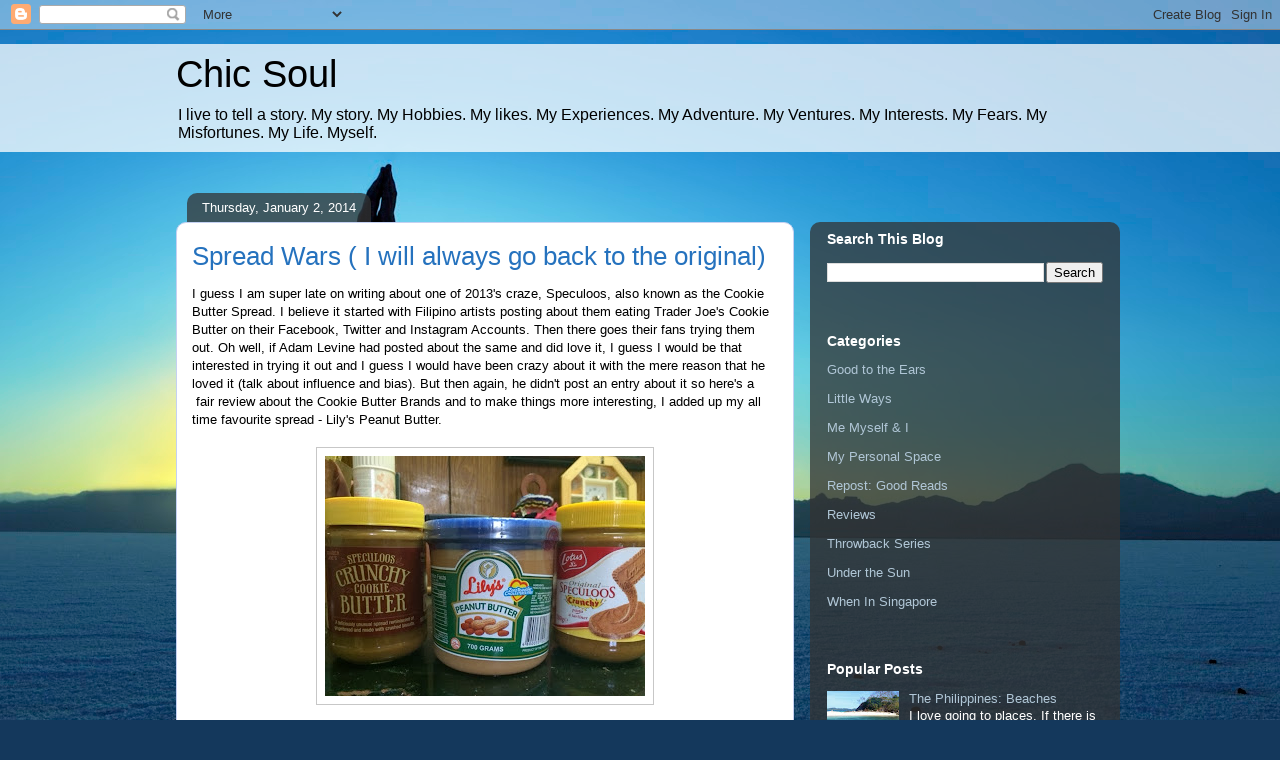

--- FILE ---
content_type: text/html; charset=UTF-8
request_url: https://anapink18.blogspot.com/2014/01/spread-wars-i-will-always-go-back-to.html
body_size: 14670
content:
<!DOCTYPE html>
<html class='v2' dir='ltr' lang='en'>
<head>
<link href='https://www.blogger.com/static/v1/widgets/335934321-css_bundle_v2.css' rel='stylesheet' type='text/css'/>
<meta content='width=1100' name='viewport'/>
<meta content='text/html; charset=UTF-8' http-equiv='Content-Type'/>
<meta content='blogger' name='generator'/>
<link href='https://anapink18.blogspot.com/favicon.ico' rel='icon' type='image/x-icon'/>
<link href='http://anapink18.blogspot.com/2014/01/spread-wars-i-will-always-go-back-to.html' rel='canonical'/>
<link rel="alternate" type="application/atom+xml" title="Chic Soul - Atom" href="https://anapink18.blogspot.com/feeds/posts/default" />
<link rel="alternate" type="application/rss+xml" title="Chic Soul - RSS" href="https://anapink18.blogspot.com/feeds/posts/default?alt=rss" />
<link rel="service.post" type="application/atom+xml" title="Chic Soul - Atom" href="https://www.blogger.com/feeds/3384767708042355951/posts/default" />

<link rel="alternate" type="application/atom+xml" title="Chic Soul - Atom" href="https://anapink18.blogspot.com/feeds/6777085283473014223/comments/default" />
<!--Can't find substitution for tag [blog.ieCssRetrofitLinks]-->
<link href='https://blogger.googleusercontent.com/img/b/R29vZ2xl/AVvXsEgbAVFqIkVG952HyujkktCLphs4TqQuFEJpvrwlLT7Fk8zFebZ-tqjM6-Fnwpb_xqigqy38bsLPgExwWkRMM3u3yYNCSqgXV7q5pKI-PKq8Yd6GggMOfPGVRvu5SltUcQCEPvvFX4LWCCk/s320/image%5B2%5D.jpeg' rel='image_src'/>
<meta content='http://anapink18.blogspot.com/2014/01/spread-wars-i-will-always-go-back-to.html' property='og:url'/>
<meta content='Spread Wars ( I will always go back to the original)' property='og:title'/>
<meta content='I guess I am super late on writing about one of 2013&#39;s craze, Speculoos, also known as the Cookie Butter Spread. I believe it started with F...' property='og:description'/>
<meta content='https://blogger.googleusercontent.com/img/b/R29vZ2xl/AVvXsEgbAVFqIkVG952HyujkktCLphs4TqQuFEJpvrwlLT7Fk8zFebZ-tqjM6-Fnwpb_xqigqy38bsLPgExwWkRMM3u3yYNCSqgXV7q5pKI-PKq8Yd6GggMOfPGVRvu5SltUcQCEPvvFX4LWCCk/w1200-h630-p-k-no-nu/image%5B2%5D.jpeg' property='og:image'/>
<title>Chic Soul: Spread Wars ( I will always go back to the original)</title>
<style id='page-skin-1' type='text/css'><!--
/*
-----------------------------------------------
Blogger Template Style
Name:     Awesome Inc.
Designer: Tina Chen
URL:      tinachen.org
----------------------------------------------- */
/* Content
----------------------------------------------- */
body {
font: normal normal 13px Arial, Tahoma, Helvetica, FreeSans, sans-serif;
color: #000000;
background: #14385C url(//themes.googleusercontent.com/image?id=0BwVBOzw_-hbMOTAxNDQ3NDctNzJiOS00NTZhLWJiMWItZGNiMzQwNDQwYmE4) no-repeat fixed top center /* Credit: ImagesbyTrista (http://www.istockphoto.com/googleimages.php?id=2038361&platform=blogger) */;
}
html body .content-outer {
min-width: 0;
max-width: 100%;
width: 100%;
}
a:link {
text-decoration: none;
color: #2572be;
}
a:visited {
text-decoration: none;
color: #000000;
}
a:hover {
text-decoration: underline;
color: #2572be;
}
.body-fauxcolumn-outer .cap-top {
position: absolute;
z-index: 1;
height: 276px;
width: 100%;
background: transparent none repeat-x scroll top left;
_background-image: none;
}
/* Columns
----------------------------------------------- */
.content-inner {
padding: 0;
}
.header-inner .section {
margin: 0 16px;
}
.tabs-inner .section {
margin: 0 16px;
}
.main-inner {
padding-top: 60px;
}
.main-inner .column-center-inner,
.main-inner .column-left-inner,
.main-inner .column-right-inner {
padding: 0 5px;
}
*+html body .main-inner .column-center-inner {
margin-top: -60px;
}
#layout .main-inner .column-center-inner {
margin-top: 0;
}
/* Header
----------------------------------------------- */
.header-outer {
margin: 14px 0 10px 0;
background: transparent url(//www.blogblog.com/1kt/awesomeinc/header_gradient_artsy.png) repeat scroll 0 0;
}
.Header h1 {
font: normal normal 38px Arial, Tahoma, Helvetica, FreeSans, sans-serif;
color: #000000;
text-shadow: 0 0 -1px #000000;
}
.Header h1 a {
color: #000000;
}
.Header .description {
font: normal normal 16px Arial, Tahoma, Helvetica, FreeSans, sans-serif;
color: #000000;
}
.header-inner .Header .titlewrapper,
.header-inner .Header .descriptionwrapper {
padding-left: 0;
padding-right: 0;
margin-bottom: 0;
}
.header-inner .Header .titlewrapper {
padding-top: 9px;
}
/* Tabs
----------------------------------------------- */
.tabs-outer {
overflow: hidden;
position: relative;
background: transparent url(//www.blogblog.com/1kt/awesomeinc/tabs_gradient_artsy.png) repeat scroll 0 0;
}
#layout .tabs-outer {
overflow: visible;
}
.tabs-cap-top, .tabs-cap-bottom {
position: absolute;
width: 100%;
border-top: 1px solid #5099c9;
}
.tabs-cap-bottom {
bottom: 0;
}
.tabs-inner .widget li a {
display: inline-block;
margin: 0;
padding: .6em 1.5em;
font: normal normal 13px Arial, Tahoma, Helvetica, FreeSans, sans-serif;
color: #ffffff;
border-top: 1px solid #5099c9;
border-bottom: 1px solid #5099c9;
border-left: 1px solid #5099c9;
height: 16px;
line-height: 16px;
}
.tabs-inner .widget li:last-child a {
border-right: 1px solid #5099c9;
}
.tabs-inner .widget li.selected a, .tabs-inner .widget li a:hover {
background: #000000 url(//www.blogblog.com/1kt/awesomeinc/tabs_gradient_artsy.png) repeat-x scroll 0 -100px;
color: #ffffff;
}
/* Headings
----------------------------------------------- */
h2 {
font: normal bold 14px Arial, Tahoma, Helvetica, FreeSans, sans-serif;
color: #ffffff;
}
/* Widgets
----------------------------------------------- */
.main-inner .section {
margin: 0 27px;
padding: 0;
}
.main-inner .column-left-outer,
.main-inner .column-right-outer {
margin-top: 0;
}
#layout .main-inner .column-left-outer,
#layout .main-inner .column-right-outer {
margin-top: 0;
}
.main-inner .column-left-inner,
.main-inner .column-right-inner {
background: transparent url(//www.blogblog.com/1kt/awesomeinc/tabs_gradient_artsy.png) repeat 0 0;
-moz-box-shadow: 0 0 0 rgba(0, 0, 0, .2);
-webkit-box-shadow: 0 0 0 rgba(0, 0, 0, .2);
-goog-ms-box-shadow: 0 0 0 rgba(0, 0, 0, .2);
box-shadow: 0 0 0 rgba(0, 0, 0, .2);
-moz-border-radius: 10px;
-webkit-border-radius: 10px;
-goog-ms-border-radius: 10px;
border-radius: 10px;
}
#layout .main-inner .column-left-inner,
#layout .main-inner .column-right-inner {
margin-top: 0;
}
.sidebar .widget {
font: normal normal 13px Arial, Tahoma, Helvetica, FreeSans, sans-serif;
color: #ffffff;
}
.sidebar .widget a:link {
color: #b0c6d6;
}
.sidebar .widget a:visited {
color: #9e90d6;
}
.sidebar .widget a:hover {
color: #b0c6d6;
}
.sidebar .widget h2 {
text-shadow: 0 0 -1px #000000;
}
.main-inner .widget {
background-color: transparent;
border: 1px solid transparent;
padding: 0 0 15px;
margin: 20px -16px;
-moz-box-shadow: 0 0 0 rgba(0, 0, 0, .2);
-webkit-box-shadow: 0 0 0 rgba(0, 0, 0, .2);
-goog-ms-box-shadow: 0 0 0 rgba(0, 0, 0, .2);
box-shadow: 0 0 0 rgba(0, 0, 0, .2);
-moz-border-radius: 10px;
-webkit-border-radius: 10px;
-goog-ms-border-radius: 10px;
border-radius: 10px;
}
.main-inner .widget h2 {
margin: 0 -0;
padding: .6em 0 .5em;
border-bottom: 1px solid transparent;
}
.footer-inner .widget h2 {
padding: 0 0 .4em;
border-bottom: 1px solid transparent;
}
.main-inner .widget h2 + div, .footer-inner .widget h2 + div {
border-top: 0 solid transparent;
padding-top: 8px;
}
.main-inner .widget .widget-content {
margin: 0 -0;
padding: 7px 0 0;
}
.main-inner .widget ul, .main-inner .widget #ArchiveList ul.flat {
margin: -8px -15px 0;
padding: 0;
list-style: none;
}
.main-inner .widget #ArchiveList {
margin: -8px 0 0;
}
.main-inner .widget ul li, .main-inner .widget #ArchiveList ul.flat li {
padding: .5em 15px;
text-indent: 0;
color: #ffffff;
border-top: 0 solid transparent;
border-bottom: 1px solid transparent;
}
.main-inner .widget #ArchiveList ul li {
padding-top: .25em;
padding-bottom: .25em;
}
.main-inner .widget ul li:first-child, .main-inner .widget #ArchiveList ul.flat li:first-child {
border-top: none;
}
.main-inner .widget ul li:last-child, .main-inner .widget #ArchiveList ul.flat li:last-child {
border-bottom: none;
}
.post-body {
position: relative;
}
.main-inner .widget .post-body ul {
padding: 0 2.5em;
margin: .5em 0;
list-style: disc;
}
.main-inner .widget .post-body ul li {
padding: 0.25em 0;
margin-bottom: .25em;
color: #000000;
border: none;
}
.footer-inner .widget ul {
padding: 0;
list-style: none;
}
.widget .zippy {
color: #ffffff;
}
/* Posts
----------------------------------------------- */
body .main-inner .Blog {
padding: 0;
margin-bottom: 1em;
background-color: transparent;
border: none;
-moz-box-shadow: 0 0 0 rgba(0, 0, 0, 0);
-webkit-box-shadow: 0 0 0 rgba(0, 0, 0, 0);
-goog-ms-box-shadow: 0 0 0 rgba(0, 0, 0, 0);
box-shadow: 0 0 0 rgba(0, 0, 0, 0);
}
.main-inner .section:last-child .Blog:last-child {
padding: 0;
margin-bottom: 1em;
}
.main-inner .widget h2.date-header {
margin: 0 -15px 1px;
padding: 0 0 0 0;
font: normal normal 13px Arial, Tahoma, Helvetica, FreeSans, sans-serif;
color: #ffffff;
background: transparent url(//www.blogblog.com/1kt/awesomeinc/tabs_gradient_artsy.png) repeat fixed center center;
border-top: 0 solid transparent;
border-bottom: 1px solid transparent;
-moz-border-radius-topleft: 10px;
-moz-border-radius-topright: 10px;
-webkit-border-top-left-radius: 10px;
-webkit-border-top-right-radius: 10px;
border-top-left-radius: 10px;
border-top-right-radius: 10px;
position: absolute;
bottom: 100%;
left: 25px;
text-shadow: 0 0 -1px #000000;
}
.main-inner .widget h2.date-header span {
font: normal normal 13px Arial, Tahoma, Helvetica, FreeSans, sans-serif;
display: block;
padding: .5em 15px;
border-left: 0 solid transparent;
border-right: 0 solid transparent;
}
.date-outer {
position: relative;
margin: 60px 0 20px;
padding: 0 15px;
background-color: #ffffff;
border: 1px solid #c5d1f2;
-moz-box-shadow: 0 0 0 rgba(0, 0, 0, .2);
-webkit-box-shadow: 0 0 0 rgba(0, 0, 0, .2);
-goog-ms-box-shadow: 0 0 0 rgba(0, 0, 0, .2);
box-shadow: 0 0 0 rgba(0, 0, 0, .2);
-moz-border-radius: 10px;
-webkit-border-radius: 10px;
-goog-ms-border-radius: 10px;
border-radius: 10px;
}
.date-outer:first-child {
margin-top: 0;
}
.date-outer:last-child {
margin-bottom: 0;
-moz-border-radius-bottomleft: 0;
-moz-border-radius-bottomright: 0;
-webkit-border-bottom-left-radius: 0;
-webkit-border-bottom-right-radius: 0;
-goog-ms-border-bottom-left-radius: 0;
-goog-ms-border-bottom-right-radius: 0;
border-bottom-left-radius: 0;
border-bottom-right-radius: 0;
}
.date-posts {
margin: 0 -0;
padding: 0 0;
clear: both;
}
.post-outer, .inline-ad {
border-top: 1px solid #c5d1f2;
margin: 0 -0;
padding: 15px 0;
}
.post-outer {
padding-bottom: 10px;
}
.post-outer:first-child {
padding-top: 10px;
border-top: none;
}
.post-outer:last-child, .inline-ad:last-child {
border-bottom: none;
}
.post-body {
position: relative;
}
.post-body img {
padding: 8px;
background: #ffffff;
border: 1px solid #c7c7c7;
-moz-box-shadow: 0 0 0 rgba(0, 0, 0, .2);
-webkit-box-shadow: 0 0 0 rgba(0, 0, 0, .2);
box-shadow: 0 0 0 rgba(0, 0, 0, .2);
-moz-border-radius: 0;
-webkit-border-radius: 0;
border-radius: 0;
}
h3.post-title, h4 {
font: normal normal 26px Arial, Tahoma, Helvetica, FreeSans, sans-serif;
color: #2572be;
}
h3.post-title a {
font: normal normal 26px Arial, Tahoma, Helvetica, FreeSans, sans-serif;
color: #2572be;
}
h3.post-title a:hover {
color: #2572be;
text-decoration: underline;
}
.post-header {
margin: 0 0 1em;
}
.post-body {
line-height: 1.4;
}
.post-outer h2 {
color: #000000;
}
.post-footer {
margin: 1.5em 0 0;
}
#blog-pager {
padding: 15px;
font-size: 120%;
background-color: #ffffff;
border: 1px solid transparent;
-moz-box-shadow: 0 0 0 rgba(0, 0, 0, .2);
-webkit-box-shadow: 0 0 0 rgba(0, 0, 0, .2);
-goog-ms-box-shadow: 0 0 0 rgba(0, 0, 0, .2);
box-shadow: 0 0 0 rgba(0, 0, 0, .2);
-moz-border-radius: 10px;
-webkit-border-radius: 10px;
-goog-ms-border-radius: 10px;
border-radius: 10px;
-moz-border-radius-topleft: 0;
-moz-border-radius-topright: 0;
-webkit-border-top-left-radius: 0;
-webkit-border-top-right-radius: 0;
-goog-ms-border-top-left-radius: 0;
-goog-ms-border-top-right-radius: 0;
border-top-left-radius: 0;
border-top-right-radius-topright: 0;
margin-top: 0;
}
.blog-feeds, .post-feeds {
margin: 1em 0;
text-align: center;
color: #000000;
}
.blog-feeds a, .post-feeds a {
color: #ffffff;
}
.blog-feeds a:visited, .post-feeds a:visited {
color: #ffffff;
}
.blog-feeds a:hover, .post-feeds a:hover {
color: #ffffff;
}
.post-outer .comments {
margin-top: 2em;
}
/* Comments
----------------------------------------------- */
.comments .comments-content .icon.blog-author {
background-repeat: no-repeat;
background-image: url([data-uri]);
}
.comments .comments-content .loadmore a {
border-top: 1px solid #5099c9;
border-bottom: 1px solid #5099c9;
}
.comments .continue {
border-top: 2px solid #5099c9;
}
/* Footer
----------------------------------------------- */
.footer-outer {
margin: -0 0 -1px;
padding: 0 0 0;
color: #000000;
overflow: hidden;
}
.footer-fauxborder-left {
border-top: 1px solid transparent;
background: transparent url(//www.blogblog.com/1kt/awesomeinc/header_gradient_artsy.png) repeat scroll 0 0;
-moz-box-shadow: 0 0 0 rgba(0, 0, 0, .2);
-webkit-box-shadow: 0 0 0 rgba(0, 0, 0, .2);
-goog-ms-box-shadow: 0 0 0 rgba(0, 0, 0, .2);
box-shadow: 0 0 0 rgba(0, 0, 0, .2);
margin: 0 -0;
}
/* Mobile
----------------------------------------------- */
body.mobile {
background-size: 100% auto;
}
.mobile .body-fauxcolumn-outer {
background: transparent none repeat scroll top left;
}
*+html body.mobile .main-inner .column-center-inner {
margin-top: 0;
}
.mobile .main-inner .widget {
padding: 0 0 15px;
}
.mobile .main-inner .widget h2 + div,
.mobile .footer-inner .widget h2 + div {
border-top: none;
padding-top: 0;
}
.mobile .footer-inner .widget h2 {
padding: 0.5em 0;
border-bottom: none;
}
.mobile .main-inner .widget .widget-content {
margin: 0;
padding: 7px 0 0;
}
.mobile .main-inner .widget ul,
.mobile .main-inner .widget #ArchiveList ul.flat {
margin: 0 -15px 0;
}
.mobile .main-inner .widget h2.date-header {
left: 0;
}
.mobile .date-header span {
padding: 0.4em 0;
}
.mobile .date-outer:first-child {
margin-bottom: 0;
border: 1px solid #c5d1f2;
-moz-border-radius-topleft: 10px;
-moz-border-radius-topright: 10px;
-webkit-border-top-left-radius: 10px;
-webkit-border-top-right-radius: 10px;
-goog-ms-border-top-left-radius: 10px;
-goog-ms-border-top-right-radius: 10px;
border-top-left-radius: 10px;
border-top-right-radius: 10px;
}
.mobile .date-outer {
border-color: #c5d1f2;
border-width: 0 1px 1px;
}
.mobile .date-outer:last-child {
margin-bottom: 0;
}
.mobile .main-inner {
padding: 0;
}
.mobile .header-inner .section {
margin: 0;
}
.mobile .post-outer, .mobile .inline-ad {
padding: 5px 0;
}
.mobile .tabs-inner .section {
margin: 0 10px;
}
.mobile .main-inner .widget h2 {
margin: 0;
padding: 0;
}
.mobile .main-inner .widget h2.date-header span {
padding: 0;
}
.mobile .main-inner .widget .widget-content {
margin: 0;
padding: 7px 0 0;
}
.mobile #blog-pager {
border: 1px solid transparent;
background: transparent url(//www.blogblog.com/1kt/awesomeinc/header_gradient_artsy.png) repeat scroll 0 0;
}
.mobile .main-inner .column-left-inner,
.mobile .main-inner .column-right-inner {
background: transparent url(//www.blogblog.com/1kt/awesomeinc/tabs_gradient_artsy.png) repeat 0 0;
-moz-box-shadow: none;
-webkit-box-shadow: none;
-goog-ms-box-shadow: none;
box-shadow: none;
}
.mobile .date-posts {
margin: 0;
padding: 0;
}
.mobile .footer-fauxborder-left {
margin: 0;
border-top: inherit;
}
.mobile .main-inner .section:last-child .Blog:last-child {
margin-bottom: 0;
}
.mobile-index-contents {
color: #000000;
}
.mobile .mobile-link-button {
background: #2572be url(//www.blogblog.com/1kt/awesomeinc/tabs_gradient_artsy.png) repeat scroll 0 0;
}
.mobile-link-button a:link, .mobile-link-button a:visited {
color: #ffffff;
}
.mobile .tabs-inner .PageList .widget-content {
background: transparent;
border-top: 1px solid;
border-color: #5099c9;
color: #ffffff;
}
.mobile .tabs-inner .PageList .widget-content .pagelist-arrow {
border-left: 1px solid #5099c9;
}

--></style>
<style id='template-skin-1' type='text/css'><!--
body {
min-width: 960px;
}
.content-outer, .content-fauxcolumn-outer, .region-inner {
min-width: 960px;
max-width: 960px;
_width: 960px;
}
.main-inner .columns {
padding-left: 0;
padding-right: 310px;
}
.main-inner .fauxcolumn-center-outer {
left: 0;
right: 310px;
/* IE6 does not respect left and right together */
_width: expression(this.parentNode.offsetWidth -
parseInt("0") -
parseInt("310px") + 'px');
}
.main-inner .fauxcolumn-left-outer {
width: 0;
}
.main-inner .fauxcolumn-right-outer {
width: 310px;
}
.main-inner .column-left-outer {
width: 0;
right: 100%;
margin-left: -0;
}
.main-inner .column-right-outer {
width: 310px;
margin-right: -310px;
}
#layout {
min-width: 0;
}
#layout .content-outer {
min-width: 0;
width: 800px;
}
#layout .region-inner {
min-width: 0;
width: auto;
}
body#layout div.add_widget {
padding: 8px;
}
body#layout div.add_widget a {
margin-left: 32px;
}
--></style>
<style>
    body {background-image:url(\/\/themes.googleusercontent.com\/image?id=0BwVBOzw_-hbMOTAxNDQ3NDctNzJiOS00NTZhLWJiMWItZGNiMzQwNDQwYmE4);}
    
@media (max-width: 200px) { body {background-image:url(\/\/themes.googleusercontent.com\/image?id=0BwVBOzw_-hbMOTAxNDQ3NDctNzJiOS00NTZhLWJiMWItZGNiMzQwNDQwYmE4&options=w200);}}
@media (max-width: 400px) and (min-width: 201px) { body {background-image:url(\/\/themes.googleusercontent.com\/image?id=0BwVBOzw_-hbMOTAxNDQ3NDctNzJiOS00NTZhLWJiMWItZGNiMzQwNDQwYmE4&options=w400);}}
@media (max-width: 800px) and (min-width: 401px) { body {background-image:url(\/\/themes.googleusercontent.com\/image?id=0BwVBOzw_-hbMOTAxNDQ3NDctNzJiOS00NTZhLWJiMWItZGNiMzQwNDQwYmE4&options=w800);}}
@media (max-width: 1200px) and (min-width: 801px) { body {background-image:url(\/\/themes.googleusercontent.com\/image?id=0BwVBOzw_-hbMOTAxNDQ3NDctNzJiOS00NTZhLWJiMWItZGNiMzQwNDQwYmE4&options=w1200);}}
/* Last tag covers anything over one higher than the previous max-size cap. */
@media (min-width: 1201px) { body {background-image:url(\/\/themes.googleusercontent.com\/image?id=0BwVBOzw_-hbMOTAxNDQ3NDctNzJiOS00NTZhLWJiMWItZGNiMzQwNDQwYmE4&options=w1600);}}
  </style>
<link href='https://www.blogger.com/dyn-css/authorization.css?targetBlogID=3384767708042355951&amp;zx=70960c03-d37f-4a82-89f1-7de6e36a7871' media='none' onload='if(media!=&#39;all&#39;)media=&#39;all&#39;' rel='stylesheet'/><noscript><link href='https://www.blogger.com/dyn-css/authorization.css?targetBlogID=3384767708042355951&amp;zx=70960c03-d37f-4a82-89f1-7de6e36a7871' rel='stylesheet'/></noscript>
<meta name='google-adsense-platform-account' content='ca-host-pub-1556223355139109'/>
<meta name='google-adsense-platform-domain' content='blogspot.com'/>

</head>
<body class='loading variant-artsy'>
<div class='navbar section' id='navbar' name='Navbar'><div class='widget Navbar' data-version='1' id='Navbar1'><script type="text/javascript">
    function setAttributeOnload(object, attribute, val) {
      if(window.addEventListener) {
        window.addEventListener('load',
          function(){ object[attribute] = val; }, false);
      } else {
        window.attachEvent('onload', function(){ object[attribute] = val; });
      }
    }
  </script>
<div id="navbar-iframe-container"></div>
<script type="text/javascript" src="https://apis.google.com/js/platform.js"></script>
<script type="text/javascript">
      gapi.load("gapi.iframes:gapi.iframes.style.bubble", function() {
        if (gapi.iframes && gapi.iframes.getContext) {
          gapi.iframes.getContext().openChild({
              url: 'https://www.blogger.com/navbar/3384767708042355951?po\x3d6777085283473014223\x26origin\x3dhttps://anapink18.blogspot.com',
              where: document.getElementById("navbar-iframe-container"),
              id: "navbar-iframe"
          });
        }
      });
    </script><script type="text/javascript">
(function() {
var script = document.createElement('script');
script.type = 'text/javascript';
script.src = '//pagead2.googlesyndication.com/pagead/js/google_top_exp.js';
var head = document.getElementsByTagName('head')[0];
if (head) {
head.appendChild(script);
}})();
</script>
</div></div>
<div class='body-fauxcolumns'>
<div class='fauxcolumn-outer body-fauxcolumn-outer'>
<div class='cap-top'>
<div class='cap-left'></div>
<div class='cap-right'></div>
</div>
<div class='fauxborder-left'>
<div class='fauxborder-right'></div>
<div class='fauxcolumn-inner'>
</div>
</div>
<div class='cap-bottom'>
<div class='cap-left'></div>
<div class='cap-right'></div>
</div>
</div>
</div>
<div class='content'>
<div class='content-fauxcolumns'>
<div class='fauxcolumn-outer content-fauxcolumn-outer'>
<div class='cap-top'>
<div class='cap-left'></div>
<div class='cap-right'></div>
</div>
<div class='fauxborder-left'>
<div class='fauxborder-right'></div>
<div class='fauxcolumn-inner'>
</div>
</div>
<div class='cap-bottom'>
<div class='cap-left'></div>
<div class='cap-right'></div>
</div>
</div>
</div>
<div class='content-outer'>
<div class='content-cap-top cap-top'>
<div class='cap-left'></div>
<div class='cap-right'></div>
</div>
<div class='fauxborder-left content-fauxborder-left'>
<div class='fauxborder-right content-fauxborder-right'></div>
<div class='content-inner'>
<header>
<div class='header-outer'>
<div class='header-cap-top cap-top'>
<div class='cap-left'></div>
<div class='cap-right'></div>
</div>
<div class='fauxborder-left header-fauxborder-left'>
<div class='fauxborder-right header-fauxborder-right'></div>
<div class='region-inner header-inner'>
<div class='header section' id='header' name='Header'><div class='widget Header' data-version='1' id='Header1'>
<div id='header-inner'>
<div class='titlewrapper'>
<h1 class='title'>
<a href='https://anapink18.blogspot.com/'>
Chic Soul
</a>
</h1>
</div>
<div class='descriptionwrapper'>
<p class='description'><span>I live to tell a story. 

My story. My Hobbies. My likes. My Experiences. My Adventure. My Ventures. My Interests. My Fears. My Misfortunes. My Life. Myself.  
</span></p>
</div>
</div>
</div></div>
</div>
</div>
<div class='header-cap-bottom cap-bottom'>
<div class='cap-left'></div>
<div class='cap-right'></div>
</div>
</div>
</header>
<div class='tabs-outer'>
<div class='tabs-cap-top cap-top'>
<div class='cap-left'></div>
<div class='cap-right'></div>
</div>
<div class='fauxborder-left tabs-fauxborder-left'>
<div class='fauxborder-right tabs-fauxborder-right'></div>
<div class='region-inner tabs-inner'>
<div class='tabs no-items section' id='crosscol' name='Cross-Column'></div>
<div class='tabs no-items section' id='crosscol-overflow' name='Cross-Column 2'></div>
</div>
</div>
<div class='tabs-cap-bottom cap-bottom'>
<div class='cap-left'></div>
<div class='cap-right'></div>
</div>
</div>
<div class='main-outer'>
<div class='main-cap-top cap-top'>
<div class='cap-left'></div>
<div class='cap-right'></div>
</div>
<div class='fauxborder-left main-fauxborder-left'>
<div class='fauxborder-right main-fauxborder-right'></div>
<div class='region-inner main-inner'>
<div class='columns fauxcolumns'>
<div class='fauxcolumn-outer fauxcolumn-center-outer'>
<div class='cap-top'>
<div class='cap-left'></div>
<div class='cap-right'></div>
</div>
<div class='fauxborder-left'>
<div class='fauxborder-right'></div>
<div class='fauxcolumn-inner'>
</div>
</div>
<div class='cap-bottom'>
<div class='cap-left'></div>
<div class='cap-right'></div>
</div>
</div>
<div class='fauxcolumn-outer fauxcolumn-left-outer'>
<div class='cap-top'>
<div class='cap-left'></div>
<div class='cap-right'></div>
</div>
<div class='fauxborder-left'>
<div class='fauxborder-right'></div>
<div class='fauxcolumn-inner'>
</div>
</div>
<div class='cap-bottom'>
<div class='cap-left'></div>
<div class='cap-right'></div>
</div>
</div>
<div class='fauxcolumn-outer fauxcolumn-right-outer'>
<div class='cap-top'>
<div class='cap-left'></div>
<div class='cap-right'></div>
</div>
<div class='fauxborder-left'>
<div class='fauxborder-right'></div>
<div class='fauxcolumn-inner'>
</div>
</div>
<div class='cap-bottom'>
<div class='cap-left'></div>
<div class='cap-right'></div>
</div>
</div>
<!-- corrects IE6 width calculation -->
<div class='columns-inner'>
<div class='column-center-outer'>
<div class='column-center-inner'>
<div class='main section' id='main' name='Main'><div class='widget Blog' data-version='1' id='Blog1'>
<div class='blog-posts hfeed'>

          <div class="date-outer">
        
<h2 class='date-header'><span>Thursday, January 2, 2014</span></h2>

          <div class="date-posts">
        
<div class='post-outer'>
<div class='post hentry uncustomized-post-template' itemprop='blogPost' itemscope='itemscope' itemtype='http://schema.org/BlogPosting'>
<meta content='https://blogger.googleusercontent.com/img/b/R29vZ2xl/AVvXsEgbAVFqIkVG952HyujkktCLphs4TqQuFEJpvrwlLT7Fk8zFebZ-tqjM6-Fnwpb_xqigqy38bsLPgExwWkRMM3u3yYNCSqgXV7q5pKI-PKq8Yd6GggMOfPGVRvu5SltUcQCEPvvFX4LWCCk/s320/image%5B2%5D.jpeg' itemprop='image_url'/>
<meta content='3384767708042355951' itemprop='blogId'/>
<meta content='6777085283473014223' itemprop='postId'/>
<a name='6777085283473014223'></a>
<h3 class='post-title entry-title' itemprop='name'>
Spread Wars ( I will always go back to the original)
</h3>
<div class='post-header'>
<div class='post-header-line-1'></div>
</div>
<div class='post-body entry-content' id='post-body-6777085283473014223' itemprop='description articleBody'>
I guess I am super late on writing about one of 2013's craze, Speculoos, also known as the Cookie Butter Spread. I believe it started with Filipino artists posting about them eating Trader Joe's Cookie Butter on their Facebook, Twitter and Instagram Accounts. Then there goes their fans trying them out. Oh well, if Adam Levine had posted about the same and did love it, I guess I would be that interested in trying it out and I guess I would have been crazy about it with the mere reason that he loved it (talk about influence and bias). But then again, he didn't post an entry about it so here's a &nbsp;fair review about the Cookie Butter Brands and to make things more interesting, I added up my all time favourite spread - Lily's Peanut Butter.<br />
<br />
<div class="separator" style="clear: both; text-align: center;">
<a href="https://blogger.googleusercontent.com/img/b/R29vZ2xl/AVvXsEgbAVFqIkVG952HyujkktCLphs4TqQuFEJpvrwlLT7Fk8zFebZ-tqjM6-Fnwpb_xqigqy38bsLPgExwWkRMM3u3yYNCSqgXV7q5pKI-PKq8Yd6GggMOfPGVRvu5SltUcQCEPvvFX4LWCCk/s1600/image%5B2%5D.jpeg" imageanchor="1" style="margin-left: 1em; margin-right: 1em;"><img border="0" height="240" src="https://blogger.googleusercontent.com/img/b/R29vZ2xl/AVvXsEgbAVFqIkVG952HyujkktCLphs4TqQuFEJpvrwlLT7Fk8zFebZ-tqjM6-Fnwpb_xqigqy38bsLPgExwWkRMM3u3yYNCSqgXV7q5pKI-PKq8Yd6GggMOfPGVRvu5SltUcQCEPvvFX4LWCCk/s320/image%5B2%5D.jpeg" width="320" /></a></div>
<div class="separator" style="clear: both; text-align: center;">
<br /></div>
<div class="separator" style="clear: both; text-align: center;">
<span style="font-size: large;"><u>Trader Joe's versus Lotus</u></span></div>
<div class="separator" style="clear: both; text-align: center;">
<br /></div>
<div class="separator" style="clear: both; text-align: center;">
The reason I made this entry just now is because I just had a taste of Trader Joe's Cookie Butter (Thanks to a dear friend who gave it to me). Yes, I am a loser but it's all because of the fact that the product is not available in Singapore. Imagine being curious about a product that's all over your Facebook Feed and never had a chance to try it, well, it sucks. But thanks to my sister who had numerous business trips to Holland that she bought the Original Biscoff for us to try it. And I love it. It's very creamy and it's super crunchy. It may not be the brand that everyone is drooling about, but at least I had a taste of what it's like. I love Lotus' Biscoff Crunchy, and their Creamy version. My sister also did buy speculaas ( the cookie itself) that I can crush to mix it with the creamy version once I finish my Crunchy. This spread became my breakfast for few weeks and I didn't mind the calories behind it. On my defense, I eat the spread with wholemeal bread. So let's make a fast forward to the day I tasted Trader Joe's, well, it didn't make me drool. My first reaction was like, it's not creamy enough. Then I tried it again, and it's not crunchy enough. I guess I was expecting something extraordinary out of the bottle since I saw a lot of posts about it, but then, the OriginalSpeculoos is better. For those people who haven't tried Lotus Biscoff ( if you bought it in US) or Original Speculoos (If it's from Europe), please try it out. Trust me (a certified sweet tooth), that it's better.&nbsp;</div>
<br />
<div class="separator" style="clear: both; text-align: center;">
<a href="https://blogger.googleusercontent.com/img/b/R29vZ2xl/AVvXsEhPxwtfEcasL1Ed8QqyBY8dj4HWufW_aB54DCG6Dxtdt1-ErOGVn879CXtWIOpMKLTvRjJC3hfsXmMCnCcYv1CqxCOiKvxwIa-vnD9-kM3cnKe4tQWHjFgKyzMWssMeucnTpYCrW7JN_6I/s1600/image.jpeg" imageanchor="1" style="margin-left: 1em; margin-right: 1em;"><img border="0" height="240" src="https://blogger.googleusercontent.com/img/b/R29vZ2xl/AVvXsEhPxwtfEcasL1Ed8QqyBY8dj4HWufW_aB54DCG6Dxtdt1-ErOGVn879CXtWIOpMKLTvRjJC3hfsXmMCnCcYv1CqxCOiKvxwIa-vnD9-kM3cnKe4tQWHjFgKyzMWssMeucnTpYCrW7JN_6I/s320/image.jpeg" width="320" /></a></div>
<div class="separator" style="clear: both; text-align: center;">
<br /></div>
<div class="separator" style="clear: both; text-align: center;">
Though Lotus won, I would always prefer <b>Lily's Peanut Butter</b>. This is the king of all Peanut Butter Spreads. Nothing beats the taste of Homemade Peanut Butter (the butter oil is still there for you to mix it). In fact, I can finish this pack in less than 10 days. I partner it with toasted wholemeal bread. Sometimes, I add banana inside as a filling. It's my favourite breakfast when I'm overseas. Plus, include the fact that it's healthy - I guess this fact makes it perfect.</div>
<br />
<div class="separator" style="clear: both; text-align: center;">
<a href="https://blogger.googleusercontent.com/img/b/R29vZ2xl/AVvXsEh1zDRGO7uYk_vskmVhBCEw4RZee-wUuOyPhuTJzgSZY31Zo-A1MHlQel2-RuM67XNtgXXRxY0ARyrOSHWXUUjFWk_MlZ93c0y2XI096Q-vN_u6F53YM1hKekhtamASrLLGMk_AM5TTkaY/s1600/image%5B1%5D.jpeg" imageanchor="1" style="margin-left: 1em; margin-right: 1em;"><img border="0" height="320" src="https://blogger.googleusercontent.com/img/b/R29vZ2xl/AVvXsEh1zDRGO7uYk_vskmVhBCEw4RZee-wUuOyPhuTJzgSZY31Zo-A1MHlQel2-RuM67XNtgXXRxY0ARyrOSHWXUUjFWk_MlZ93c0y2XI096Q-vN_u6F53YM1hKekhtamASrLLGMk_AM5TTkaY/s320/image%5B1%5D.jpeg" width="240" /></a></div>
<div class="separator" style="clear: both; text-align: center;">
<br /></div>
<div class="separator" style="clear: both; text-align: center;">
I am sure that there will be a lot of new products that will come out this year 2014. I will always try them out and let's see if there will be this one product that can replace my all time favourite. I doubt there will be but who knows? &nbsp;</div>
<div class="separator" style="clear: both; text-align: center;">
<br /></div>
<br />
<br />
<div style='clear: both;'></div>
</div>
<div class='post-footer'>
<div class='post-footer-line post-footer-line-1'>
<span class='post-author vcard'>
Posted by
<span class='fn' itemprop='author' itemscope='itemscope' itemtype='http://schema.org/Person'>
<meta content='https://www.blogger.com/profile/10992647991854666154' itemprop='url'/>
<a class='g-profile' href='https://www.blogger.com/profile/10992647991854666154' rel='author' title='author profile'>
<span itemprop='name'>tere</span>
</a>
</span>
</span>
<span class='post-timestamp'>
at
<meta content='http://anapink18.blogspot.com/2014/01/spread-wars-i-will-always-go-back-to.html' itemprop='url'/>
<a class='timestamp-link' href='https://anapink18.blogspot.com/2014/01/spread-wars-i-will-always-go-back-to.html' rel='bookmark' title='permanent link'><abbr class='published' itemprop='datePublished' title='2014-01-02T18:00:00-08:00'>6:00&#8239;PM</abbr></a>
</span>
<span class='post-comment-link'>
</span>
<span class='post-icons'>
<span class='item-control blog-admin pid-1155759587'>
<a href='https://www.blogger.com/post-edit.g?blogID=3384767708042355951&postID=6777085283473014223&from=pencil' title='Edit Post'>
<img alt='' class='icon-action' height='18' src='https://resources.blogblog.com/img/icon18_edit_allbkg.gif' width='18'/>
</a>
</span>
</span>
<div class='post-share-buttons goog-inline-block'>
<a class='goog-inline-block share-button sb-email' href='https://www.blogger.com/share-post.g?blogID=3384767708042355951&postID=6777085283473014223&target=email' target='_blank' title='Email This'><span class='share-button-link-text'>Email This</span></a><a class='goog-inline-block share-button sb-blog' href='https://www.blogger.com/share-post.g?blogID=3384767708042355951&postID=6777085283473014223&target=blog' onclick='window.open(this.href, "_blank", "height=270,width=475"); return false;' target='_blank' title='BlogThis!'><span class='share-button-link-text'>BlogThis!</span></a><a class='goog-inline-block share-button sb-twitter' href='https://www.blogger.com/share-post.g?blogID=3384767708042355951&postID=6777085283473014223&target=twitter' target='_blank' title='Share to X'><span class='share-button-link-text'>Share to X</span></a><a class='goog-inline-block share-button sb-facebook' href='https://www.blogger.com/share-post.g?blogID=3384767708042355951&postID=6777085283473014223&target=facebook' onclick='window.open(this.href, "_blank", "height=430,width=640"); return false;' target='_blank' title='Share to Facebook'><span class='share-button-link-text'>Share to Facebook</span></a><a class='goog-inline-block share-button sb-pinterest' href='https://www.blogger.com/share-post.g?blogID=3384767708042355951&postID=6777085283473014223&target=pinterest' target='_blank' title='Share to Pinterest'><span class='share-button-link-text'>Share to Pinterest</span></a>
</div>
</div>
<div class='post-footer-line post-footer-line-2'>
<span class='post-labels'>
Labels:
<a href='https://anapink18.blogspot.com/search/label/Reviews' rel='tag'>Reviews</a>,
<a href='https://anapink18.blogspot.com/search/label/Under%20the%20Sun' rel='tag'>Under the Sun</a>
</span>
</div>
<div class='post-footer-line post-footer-line-3'>
<span class='post-location'>
</span>
</div>
</div>
</div>
<div class='comments' id='comments'>
<a name='comments'></a>
<h4>No comments:</h4>
<div id='Blog1_comments-block-wrapper'>
<dl class='avatar-comment-indent' id='comments-block'>
</dl>
</div>
<p class='comment-footer'>
<div class='comment-form'>
<a name='comment-form'></a>
<h4 id='comment-post-message'>Post a Comment</h4>
<p>
</p>
<a href='https://www.blogger.com/comment/frame/3384767708042355951?po=6777085283473014223&hl=en&saa=85391&origin=https://anapink18.blogspot.com' id='comment-editor-src'></a>
<iframe allowtransparency='true' class='blogger-iframe-colorize blogger-comment-from-post' frameborder='0' height='410px' id='comment-editor' name='comment-editor' src='' width='100%'></iframe>
<script src='https://www.blogger.com/static/v1/jsbin/2830521187-comment_from_post_iframe.js' type='text/javascript'></script>
<script type='text/javascript'>
      BLOG_CMT_createIframe('https://www.blogger.com/rpc_relay.html');
    </script>
</div>
</p>
</div>
</div>

        </div></div>
      
</div>
<div class='blog-pager' id='blog-pager'>
<span id='blog-pager-newer-link'>
<a class='blog-pager-newer-link' href='https://anapink18.blogspot.com/2014/01/coming-soon.html' id='Blog1_blog-pager-newer-link' title='Newer Post'>Newer Post</a>
</span>
<span id='blog-pager-older-link'>
<a class='blog-pager-older-link' href='https://anapink18.blogspot.com/2014/01/repost-five-people-who-determine-your.html' id='Blog1_blog-pager-older-link' title='Older Post'>Older Post</a>
</span>
<a class='home-link' href='https://anapink18.blogspot.com/'>Home</a>
</div>
<div class='clear'></div>
<div class='post-feeds'>
<div class='feed-links'>
Subscribe to:
<a class='feed-link' href='https://anapink18.blogspot.com/feeds/6777085283473014223/comments/default' target='_blank' type='application/atom+xml'>Post Comments (Atom)</a>
</div>
</div>
</div></div>
</div>
</div>
<div class='column-left-outer'>
<div class='column-left-inner'>
<aside>
</aside>
</div>
</div>
<div class='column-right-outer'>
<div class='column-right-inner'>
<aside>
<div class='sidebar section' id='sidebar-right-1'><div class='widget BlogSearch' data-version='1' id='BlogSearch1'>
<h2 class='title'>Search This Blog</h2>
<div class='widget-content'>
<div id='BlogSearch1_form'>
<form action='https://anapink18.blogspot.com/search' class='gsc-search-box' target='_top'>
<table cellpadding='0' cellspacing='0' class='gsc-search-box'>
<tbody>
<tr>
<td class='gsc-input'>
<input autocomplete='off' class='gsc-input' name='q' size='10' title='search' type='text' value=''/>
</td>
<td class='gsc-search-button'>
<input class='gsc-search-button' title='search' type='submit' value='Search'/>
</td>
</tr>
</tbody>
</table>
</form>
</div>
</div>
<div class='clear'></div>
</div><div class='widget Label' data-version='1' id='Label1'>
<h2>Categories</h2>
<div class='widget-content list-label-widget-content'>
<ul>
<li>
<a dir='ltr' href='https://anapink18.blogspot.com/search/label/Good%20to%20the%20Ears'>Good to the Ears</a>
</li>
<li>
<a dir='ltr' href='https://anapink18.blogspot.com/search/label/Little%20Ways'>Little Ways</a>
</li>
<li>
<a dir='ltr' href='https://anapink18.blogspot.com/search/label/Me%20Myself%20%26%20I'>Me Myself &amp; I</a>
</li>
<li>
<a dir='ltr' href='https://anapink18.blogspot.com/search/label/My%20Personal%20Space'>My Personal Space</a>
</li>
<li>
<a dir='ltr' href='https://anapink18.blogspot.com/search/label/Repost%3A%20Good%20Reads'>Repost: Good Reads</a>
</li>
<li>
<a dir='ltr' href='https://anapink18.blogspot.com/search/label/Reviews'>Reviews</a>
</li>
<li>
<a dir='ltr' href='https://anapink18.blogspot.com/search/label/Throwback%20Series'>Throwback Series</a>
</li>
<li>
<a dir='ltr' href='https://anapink18.blogspot.com/search/label/Under%20the%20Sun'>Under the Sun</a>
</li>
<li>
<a dir='ltr' href='https://anapink18.blogspot.com/search/label/When%20In%20Singapore'>When In Singapore</a>
</li>
</ul>
<div class='clear'></div>
</div>
</div><div class='widget PopularPosts' data-version='1' id='PopularPosts1'>
<h2>Popular Posts</h2>
<div class='widget-content popular-posts'>
<ul>
<li>
<div class='item-content'>
<div class='item-thumbnail'>
<a href='https://anapink18.blogspot.com/2014/04/the-philippines-beaches.html' target='_blank'>
<img alt='' border='0' src='https://lh3.googleusercontent.com/blogger_img_proxy/AEn0k_vf4nUaS3s4TCfe7I13vKD0bd-ykSW2WO4d8Z2t8AH2673fMO2VHmSmuvv6FJ97eerK0rRMx51ibV1zZtNxazRB1q_nHvy_8ZbZ-o9amnMjvCd4xhdPpRQuMOKvPnO3r9IztB9tYKQErZpt1w=w72-h72-p-k-no-nu'/>
</a>
</div>
<div class='item-title'><a href='https://anapink18.blogspot.com/2014/04/the-philippines-beaches.html'>The Philippines: Beaches</a></div>
<div class='item-snippet'> I love going to places. If there is one luxury that I always indulge myself into, it&#8217;s visiting new places and old favorites and get lost i...</div>
</div>
<div style='clear: both;'></div>
</li>
<li>
<div class='item-content'>
<div class='item-thumbnail'>
<a href='https://anapink18.blogspot.com/2014/03/throwback-chumbayan.html' target='_blank'>
<img alt='' border='0' src='https://blogger.googleusercontent.com/img/b/R29vZ2xl/AVvXsEggVp6Ip0OeNWGxcbUPQGMGxNskwwaGGnd2xjg85TJB4T0vsTbHYaObWxLGIaOl3jUupMz31yuUkDwtOhuf3v-InYAl8u3OP26tKjKYVsq6Ck3UJ-6vkfUTyfh6LUgm40FYoPiRHuDDqjU/w72-h72-p-k-no-nu/1.png'/>
</a>
</div>
<div class='item-title'><a href='https://anapink18.blogspot.com/2014/03/throwback-chumbayan.html'>Throwback: Chumbayan</a></div>
<div class='item-snippet'>One thing I still miss &#39;til today is &#160;one order (or two) of Chumbayan Siomai (Siew Mai / Dimsum). I still remember specifically walking ...</div>
</div>
<div style='clear: both;'></div>
</li>
<li>
<div class='item-content'>
<div class='item-thumbnail'>
<a href='https://anapink18.blogspot.com/2014/02/sorry-if-i-couldnt-be-one-right-now.html' target='_blank'>
<img alt='' border='0' src='https://blogger.googleusercontent.com/img/b/R29vZ2xl/AVvXsEjt6-J9t6heJGerNvqyV4_1EfKGXb7qTOx0qQ4EmQc5QSVUhlImRwBqhVqCnFW8bLDtxeEx-PwbSsrsCzLU8cJzocc0rQoIkndlqTOz3oXbBJSqfwhc5T8oO8Q3zKWr3Ja5uw07GQrlRh0/w72-h72-p-k-no-nu/multiply.com-IMG-4039.jpg'/>
</a>
</div>
<div class='item-title'><a href='https://anapink18.blogspot.com/2014/02/sorry-if-i-couldnt-be-one-right-now.html'>Sorry if I Couldn&#8217;t Be &#8220;The One&#8221; Right Now</a></div>
<div class='item-snippet'>     I have never been in love. There I said it. Really, I know love and I am willing to love and be loved. But I have never been romantical...</div>
</div>
<div style='clear: both;'></div>
</li>
<li>
<div class='item-content'>
<div class='item-thumbnail'>
<a href='https://anapink18.blogspot.com/2015/01/fall-out-boy-american-psycho-american.html' target='_blank'>
<img alt='' border='0' src='https://lh3.googleusercontent.com/blogger_img_proxy/AEn0k_v7gpf-hKs50Ctoh86awHxeAzkephIAU4sLlxkv9rdx793-e9tsPR1uRJozbBn2gmFb9ulhb74-geS41ulnknIva3oEGkI1QH8JGURLYj9L3v0oKocTgcxylWmCMmRcKQnIUA332VrjwnU=w72-h72-p-k-no-nu'/>
</a>
</div>
<div class='item-title'><a href='https://anapink18.blogspot.com/2015/01/fall-out-boy-american-psycho-american.html'>Fall Out Boy: American Psycho/ American Beauty </a></div>
<div class='item-snippet'>I never thought that it has been over a year now since the release of &quot;Save Rock and Roll&quot; album of Fall Out Boy - one of my favou...</div>
</div>
<div style='clear: both;'></div>
</li>
<li>
<div class='item-content'>
<div class='item-thumbnail'>
<a href='https://anapink18.blogspot.com/2014/02/when-in-singapore-old-chang-kee-delights.html' target='_blank'>
<img alt='' border='0' src='https://blogger.googleusercontent.com/img/b/R29vZ2xl/AVvXsEhCC98oo3cFWxVD4Dl1fDeN4m_Ju5zX4-9LPquPnPavczn-rSGC1i5Ik3jIJLUkMuiukGWBop_U4GMGfxmxLxaudlxAMBBjlLjVpx6Kr8bhrmXw9kEbf5JRUuJLm3USQf4IRKk-ehU-pCk/w72-h72-p-k-no-nu/image.jpeg'/>
</a>
</div>
<div class='item-title'><a href='https://anapink18.blogspot.com/2014/02/when-in-singapore-old-chang-kee-delights.html'>When in Singapore: Old Chang Kee Delights</a></div>
<div class='item-snippet'> I have to stop salivating &#8216;cause I can&#8217;t start writing this entry. Yes! Doing this entry is a bit difficult because I am imagining how mout...</div>
</div>
<div style='clear: both;'></div>
</li>
</ul>
<div class='clear'></div>
</div>
</div><div class='widget BlogArchive' data-version='1' id='BlogArchive1'>
<h2>Archives</h2>
<div class='widget-content'>
<div id='ArchiveList'>
<div id='BlogArchive1_ArchiveList'>
<ul class='hierarchy'>
<li class='archivedate collapsed'>
<a class='toggle' href='javascript:void(0)'>
<span class='zippy'>

        &#9658;&#160;
      
</span>
</a>
<a class='post-count-link' href='https://anapink18.blogspot.com/2015/'>
2015
</a>
<span class='post-count' dir='ltr'>(7)</span>
<ul class='hierarchy'>
<li class='archivedate collapsed'>
<a class='toggle' href='javascript:void(0)'>
<span class='zippy'>

        &#9658;&#160;
      
</span>
</a>
<a class='post-count-link' href='https://anapink18.blogspot.com/2015/05/'>
May
</a>
<span class='post-count' dir='ltr'>(1)</span>
</li>
</ul>
<ul class='hierarchy'>
<li class='archivedate collapsed'>
<a class='toggle' href='javascript:void(0)'>
<span class='zippy'>

        &#9658;&#160;
      
</span>
</a>
<a class='post-count-link' href='https://anapink18.blogspot.com/2015/03/'>
March
</a>
<span class='post-count' dir='ltr'>(1)</span>
</li>
</ul>
<ul class='hierarchy'>
<li class='archivedate collapsed'>
<a class='toggle' href='javascript:void(0)'>
<span class='zippy'>

        &#9658;&#160;
      
</span>
</a>
<a class='post-count-link' href='https://anapink18.blogspot.com/2015/02/'>
February
</a>
<span class='post-count' dir='ltr'>(3)</span>
</li>
</ul>
<ul class='hierarchy'>
<li class='archivedate collapsed'>
<a class='toggle' href='javascript:void(0)'>
<span class='zippy'>

        &#9658;&#160;
      
</span>
</a>
<a class='post-count-link' href='https://anapink18.blogspot.com/2015/01/'>
January
</a>
<span class='post-count' dir='ltr'>(2)</span>
</li>
</ul>
</li>
</ul>
<ul class='hierarchy'>
<li class='archivedate expanded'>
<a class='toggle' href='javascript:void(0)'>
<span class='zippy toggle-open'>

        &#9660;&#160;
      
</span>
</a>
<a class='post-count-link' href='https://anapink18.blogspot.com/2014/'>
2014
</a>
<span class='post-count' dir='ltr'>(142)</span>
<ul class='hierarchy'>
<li class='archivedate collapsed'>
<a class='toggle' href='javascript:void(0)'>
<span class='zippy'>

        &#9658;&#160;
      
</span>
</a>
<a class='post-count-link' href='https://anapink18.blogspot.com/2014/12/'>
December
</a>
<span class='post-count' dir='ltr'>(4)</span>
</li>
</ul>
<ul class='hierarchy'>
<li class='archivedate collapsed'>
<a class='toggle' href='javascript:void(0)'>
<span class='zippy'>

        &#9658;&#160;
      
</span>
</a>
<a class='post-count-link' href='https://anapink18.blogspot.com/2014/11/'>
November
</a>
<span class='post-count' dir='ltr'>(8)</span>
</li>
</ul>
<ul class='hierarchy'>
<li class='archivedate collapsed'>
<a class='toggle' href='javascript:void(0)'>
<span class='zippy'>

        &#9658;&#160;
      
</span>
</a>
<a class='post-count-link' href='https://anapink18.blogspot.com/2014/10/'>
October
</a>
<span class='post-count' dir='ltr'>(9)</span>
</li>
</ul>
<ul class='hierarchy'>
<li class='archivedate collapsed'>
<a class='toggle' href='javascript:void(0)'>
<span class='zippy'>

        &#9658;&#160;
      
</span>
</a>
<a class='post-count-link' href='https://anapink18.blogspot.com/2014/09/'>
September
</a>
<span class='post-count' dir='ltr'>(4)</span>
</li>
</ul>
<ul class='hierarchy'>
<li class='archivedate collapsed'>
<a class='toggle' href='javascript:void(0)'>
<span class='zippy'>

        &#9658;&#160;
      
</span>
</a>
<a class='post-count-link' href='https://anapink18.blogspot.com/2014/08/'>
August
</a>
<span class='post-count' dir='ltr'>(13)</span>
</li>
</ul>
<ul class='hierarchy'>
<li class='archivedate collapsed'>
<a class='toggle' href='javascript:void(0)'>
<span class='zippy'>

        &#9658;&#160;
      
</span>
</a>
<a class='post-count-link' href='https://anapink18.blogspot.com/2014/07/'>
July
</a>
<span class='post-count' dir='ltr'>(6)</span>
</li>
</ul>
<ul class='hierarchy'>
<li class='archivedate collapsed'>
<a class='toggle' href='javascript:void(0)'>
<span class='zippy'>

        &#9658;&#160;
      
</span>
</a>
<a class='post-count-link' href='https://anapink18.blogspot.com/2014/06/'>
June
</a>
<span class='post-count' dir='ltr'>(5)</span>
</li>
</ul>
<ul class='hierarchy'>
<li class='archivedate collapsed'>
<a class='toggle' href='javascript:void(0)'>
<span class='zippy'>

        &#9658;&#160;
      
</span>
</a>
<a class='post-count-link' href='https://anapink18.blogspot.com/2014/05/'>
May
</a>
<span class='post-count' dir='ltr'>(6)</span>
</li>
</ul>
<ul class='hierarchy'>
<li class='archivedate collapsed'>
<a class='toggle' href='javascript:void(0)'>
<span class='zippy'>

        &#9658;&#160;
      
</span>
</a>
<a class='post-count-link' href='https://anapink18.blogspot.com/2014/04/'>
April
</a>
<span class='post-count' dir='ltr'>(13)</span>
</li>
</ul>
<ul class='hierarchy'>
<li class='archivedate collapsed'>
<a class='toggle' href='javascript:void(0)'>
<span class='zippy'>

        &#9658;&#160;
      
</span>
</a>
<a class='post-count-link' href='https://anapink18.blogspot.com/2014/03/'>
March
</a>
<span class='post-count' dir='ltr'>(20)</span>
</li>
</ul>
<ul class='hierarchy'>
<li class='archivedate collapsed'>
<a class='toggle' href='javascript:void(0)'>
<span class='zippy'>

        &#9658;&#160;
      
</span>
</a>
<a class='post-count-link' href='https://anapink18.blogspot.com/2014/02/'>
February
</a>
<span class='post-count' dir='ltr'>(25)</span>
</li>
</ul>
<ul class='hierarchy'>
<li class='archivedate expanded'>
<a class='toggle' href='javascript:void(0)'>
<span class='zippy toggle-open'>

        &#9660;&#160;
      
</span>
</a>
<a class='post-count-link' href='https://anapink18.blogspot.com/2014/01/'>
January
</a>
<span class='post-count' dir='ltr'>(29)</span>
<ul class='posts'>
<li><a href='https://anapink18.blogspot.com/2014/01/its-saturday.html'>It&#39;s Saturday</a></li>
<li><a href='https://anapink18.blogspot.com/2014/01/repost-success-does-one-size-fit-all.html'>Repost: SUCCESS &#8211; DOES ONE SIZE FIT ALL?</a></li>
<li><a href='https://anapink18.blogspot.com/2014/01/throwback-my-alma-mater-and-me.html'>Throwback: My Alma Mater and Me</a></li>
<li><a href='https://anapink18.blogspot.com/2014/01/when-in-singapore-indonesian-bbq-grill.html'>When in Singapore: Indonesian BBQ Grill</a></li>
<li><a href='https://anapink18.blogspot.com/2014/01/book-maybe-someday.html'>Book: Maybe Someday</a></li>
<li><a href='https://anapink18.blogspot.com/2014/01/lifehouse-hanging-by-moment.html'>Lifehouse: Hanging by a Moment</a></li>
<li><a href='https://anapink18.blogspot.com/2014/01/bombshell-brownies_25.html'>Bombshell Brownies</a></li>
<li><a href='https://anapink18.blogspot.com/2014/01/repost-take-it-one-day-at-time.html'>Repost: TAKE IT ONE DAY AT A TIME</a></li>
<li><a href='https://anapink18.blogspot.com/2014/01/throwback-happy-kid-in-disney.html'>Throwback: Happy Kid in Disney</a></li>
<li><a href='https://anapink18.blogspot.com/2014/01/when-in-singapore-having-here-take-away.html'>When In Singapore: Having Here / Take Away</a></li>
<li><a href='https://anapink18.blogspot.com/2014/01/movie-wolf-of-wall-street.html'>Movie: The Wolf of Wall Street</a></li>
<li><a href='https://anapink18.blogspot.com/2014/01/unorthodox-bruno.html'>Unorthodox Bruno</a></li>
<li><a href='https://anapink18.blogspot.com/2014/01/thank-you-unicef.html'>Thank You UNICEF</a></li>
<li><a href='https://anapink18.blogspot.com/2014/01/easiest-morning-look.html'>Easiest Morning Look</a></li>
<li><a href='https://anapink18.blogspot.com/2014/01/repost-have-you-ever-worn-red-lipstick.html'>Repost: HAVE YOU EVER WORN RED LIPSTICK?</a></li>
<li><a href='https://anapink18.blogspot.com/2014/01/if-there-is-one-series-i-encourage-most.html'>The Blacklist</a></li>
<li><a href='https://anapink18.blogspot.com/2014/01/when-in-singapore-universal-studios.html'>When In Singapore: Universal Studios</a></li>
<li><a href='https://anapink18.blogspot.com/2014/01/jazz-it-up-with-caro.html'>Jazz it up with Caro</a></li>
<li><a href='https://anapink18.blogspot.com/2014/01/healthy-living-lemon-water.html'>Healthy Living : Lemon Water</a></li>
<li><a href='https://anapink18.blogspot.com/2014/01/movie-secret-life-of-walter-mitty.html'>Movie: The Secret Life of Walter Mitty</a></li>
<li><a href='https://anapink18.blogspot.com/2014/01/repost-seven-cardinal-rules-in-life.html'>Repost: Seven Cardinal Rules in Life</a></li>
<li><a href='https://anapink18.blogspot.com/2014/01/lss-one-republic-native-album.html'>Native by One Republic</a></li>
<li><a href='https://anapink18.blogspot.com/2014/01/63rd.html'>63rd</a></li>
<li><a href='https://anapink18.blogspot.com/2014/01/when-in-singapore-minced-meat-noodles.html'>When in Singapore: Minced Meat Noodles</a></li>
<li><a href='https://anapink18.blogspot.com/2014/01/hiring-movie-buddy.html'>Hiring a Movie Buddy</a></li>
<li><a href='https://anapink18.blogspot.com/2014/01/coming-soon.html'>Coming Soon..</a></li>
<li><a href='https://anapink18.blogspot.com/2014/01/spread-wars-i-will-always-go-back-to.html'>Spread Wars ( I will always go back to the original)</a></li>
<li><a href='https://anapink18.blogspot.com/2014/01/repost-five-people-who-determine-your.html'>Repost: The Five People Who Determine Your Success</a></li>
<li><a href='https://anapink18.blogspot.com/2014/01/selfie-me.html'>Selfie &amp; Me</a></li>
</ul>
</li>
</ul>
</li>
</ul>
<ul class='hierarchy'>
<li class='archivedate collapsed'>
<a class='toggle' href='javascript:void(0)'>
<span class='zippy'>

        &#9658;&#160;
      
</span>
</a>
<a class='post-count-link' href='https://anapink18.blogspot.com/2013/'>
2013
</a>
<span class='post-count' dir='ltr'>(1)</span>
<ul class='hierarchy'>
<li class='archivedate collapsed'>
<a class='toggle' href='javascript:void(0)'>
<span class='zippy'>

        &#9658;&#160;
      
</span>
</a>
<a class='post-count-link' href='https://anapink18.blogspot.com/2013/12/'>
December
</a>
<span class='post-count' dir='ltr'>(1)</span>
</li>
</ul>
</li>
</ul>
</div>
</div>
<div class='clear'></div>
</div>
</div></div>
<table border='0' cellpadding='0' cellspacing='0' class='section-columns columns-2'>
<tbody>
<tr>
<td class='first columns-cell'>
<div class='sidebar section' id='sidebar-right-2-1'><div class='widget Profile' data-version='1' id='Profile1'>
<h2>About Me</h2>
<div class='widget-content'>
<a href='https://www.blogger.com/profile/10992647991854666154'><img alt='My photo' class='profile-img' height='80' src='//blogger.googleusercontent.com/img/b/R29vZ2xl/AVvXsEg9j-mrv4RX41hzPwfsQResa1E2wWGP6TxNvMeY_Y59PUfauFB4iTSMODTHrPh3rrliEDtH14a63aiB-cgDl14WkzMohoa3Uob8fDRz1cOSsQF4UAXprmsrfZjQ7wYtl2M/s220/photo.JPG' width='60'/></a>
<dl class='profile-datablock'>
<dt class='profile-data'>
<a class='profile-name-link g-profile' href='https://www.blogger.com/profile/10992647991854666154' rel='author' style='background-image: url(//www.blogger.com/img/logo-16.png);'>
tere
</a>
</dt>
</dl>
<a class='profile-link' href='https://www.blogger.com/profile/10992647991854666154' rel='author'>View my complete profile</a>
<div class='clear'></div>
</div>
</div></div>
</td>
<td class='columns-cell'>
<div class='sidebar no-items section' id='sidebar-right-2-2'></div>
</td>
</tr>
</tbody>
</table>
<div class='sidebar no-items section' id='sidebar-right-3'></div>
</aside>
</div>
</div>
</div>
<div style='clear: both'></div>
<!-- columns -->
</div>
<!-- main -->
</div>
</div>
<div class='main-cap-bottom cap-bottom'>
<div class='cap-left'></div>
<div class='cap-right'></div>
</div>
</div>
<footer>
<div class='footer-outer'>
<div class='footer-cap-top cap-top'>
<div class='cap-left'></div>
<div class='cap-right'></div>
</div>
<div class='fauxborder-left footer-fauxborder-left'>
<div class='fauxborder-right footer-fauxborder-right'></div>
<div class='region-inner footer-inner'>
<div class='foot no-items section' id='footer-1'></div>
<table border='0' cellpadding='0' cellspacing='0' class='section-columns columns-2'>
<tbody>
<tr>
<td class='first columns-cell'>
<div class='foot no-items section' id='footer-2-1'></div>
</td>
<td class='columns-cell'>
<div class='foot no-items section' id='footer-2-2'></div>
</td>
</tr>
</tbody>
</table>
<!-- outside of the include in order to lock Attribution widget -->
<div class='foot section' id='footer-3' name='Footer'><div class='widget Attribution' data-version='1' id='Attribution1'>
<div class='widget-content' style='text-align: center;'>
Awesome Inc. theme. Theme images by <a href='http://www.istockphoto.com/googleimages.php?id=2038361&platform=blogger&langregion=en' target='_blank'>ImagesbyTrista</a>. Powered by <a href='https://www.blogger.com' target='_blank'>Blogger</a>.
</div>
<div class='clear'></div>
</div></div>
</div>
</div>
<div class='footer-cap-bottom cap-bottom'>
<div class='cap-left'></div>
<div class='cap-right'></div>
</div>
</div>
</footer>
<!-- content -->
</div>
</div>
<div class='content-cap-bottom cap-bottom'>
<div class='cap-left'></div>
<div class='cap-right'></div>
</div>
</div>
</div>
<script type='text/javascript'>
    window.setTimeout(function() {
        document.body.className = document.body.className.replace('loading', '');
      }, 10);
  </script>

<script type="text/javascript" src="https://www.blogger.com/static/v1/widgets/2028843038-widgets.js"></script>
<script type='text/javascript'>
window['__wavt'] = 'AOuZoY53uC6XKB0cFyhDIaaY4aUxpoMb4A:1768960995174';_WidgetManager._Init('//www.blogger.com/rearrange?blogID\x3d3384767708042355951','//anapink18.blogspot.com/2014/01/spread-wars-i-will-always-go-back-to.html','3384767708042355951');
_WidgetManager._SetDataContext([{'name': 'blog', 'data': {'blogId': '3384767708042355951', 'title': 'Chic Soul', 'url': 'https://anapink18.blogspot.com/2014/01/spread-wars-i-will-always-go-back-to.html', 'canonicalUrl': 'http://anapink18.blogspot.com/2014/01/spread-wars-i-will-always-go-back-to.html', 'homepageUrl': 'https://anapink18.blogspot.com/', 'searchUrl': 'https://anapink18.blogspot.com/search', 'canonicalHomepageUrl': 'http://anapink18.blogspot.com/', 'blogspotFaviconUrl': 'https://anapink18.blogspot.com/favicon.ico', 'bloggerUrl': 'https://www.blogger.com', 'hasCustomDomain': false, 'httpsEnabled': true, 'enabledCommentProfileImages': true, 'gPlusViewType': 'FILTERED_POSTMOD', 'adultContent': false, 'analyticsAccountNumber': '', 'encoding': 'UTF-8', 'locale': 'en', 'localeUnderscoreDelimited': 'en', 'languageDirection': 'ltr', 'isPrivate': false, 'isMobile': false, 'isMobileRequest': false, 'mobileClass': '', 'isPrivateBlog': false, 'isDynamicViewsAvailable': true, 'feedLinks': '\x3clink rel\x3d\x22alternate\x22 type\x3d\x22application/atom+xml\x22 title\x3d\x22Chic Soul - Atom\x22 href\x3d\x22https://anapink18.blogspot.com/feeds/posts/default\x22 /\x3e\n\x3clink rel\x3d\x22alternate\x22 type\x3d\x22application/rss+xml\x22 title\x3d\x22Chic Soul - RSS\x22 href\x3d\x22https://anapink18.blogspot.com/feeds/posts/default?alt\x3drss\x22 /\x3e\n\x3clink rel\x3d\x22service.post\x22 type\x3d\x22application/atom+xml\x22 title\x3d\x22Chic Soul - Atom\x22 href\x3d\x22https://www.blogger.com/feeds/3384767708042355951/posts/default\x22 /\x3e\n\n\x3clink rel\x3d\x22alternate\x22 type\x3d\x22application/atom+xml\x22 title\x3d\x22Chic Soul - Atom\x22 href\x3d\x22https://anapink18.blogspot.com/feeds/6777085283473014223/comments/default\x22 /\x3e\n', 'meTag': '', 'adsenseHostId': 'ca-host-pub-1556223355139109', 'adsenseHasAds': false, 'adsenseAutoAds': false, 'boqCommentIframeForm': true, 'loginRedirectParam': '', 'isGoogleEverywhereLinkTooltipEnabled': true, 'view': '', 'dynamicViewsCommentsSrc': '//www.blogblog.com/dynamicviews/4224c15c4e7c9321/js/comments.js', 'dynamicViewsScriptSrc': '//www.blogblog.com/dynamicviews/6e0d22adcfa5abea', 'plusOneApiSrc': 'https://apis.google.com/js/platform.js', 'disableGComments': true, 'interstitialAccepted': false, 'sharing': {'platforms': [{'name': 'Get link', 'key': 'link', 'shareMessage': 'Get link', 'target': ''}, {'name': 'Facebook', 'key': 'facebook', 'shareMessage': 'Share to Facebook', 'target': 'facebook'}, {'name': 'BlogThis!', 'key': 'blogThis', 'shareMessage': 'BlogThis!', 'target': 'blog'}, {'name': 'X', 'key': 'twitter', 'shareMessage': 'Share to X', 'target': 'twitter'}, {'name': 'Pinterest', 'key': 'pinterest', 'shareMessage': 'Share to Pinterest', 'target': 'pinterest'}, {'name': 'Email', 'key': 'email', 'shareMessage': 'Email', 'target': 'email'}], 'disableGooglePlus': true, 'googlePlusShareButtonWidth': 0, 'googlePlusBootstrap': '\x3cscript type\x3d\x22text/javascript\x22\x3ewindow.___gcfg \x3d {\x27lang\x27: \x27en\x27};\x3c/script\x3e'}, 'hasCustomJumpLinkMessage': false, 'jumpLinkMessage': 'Read more', 'pageType': 'item', 'postId': '6777085283473014223', 'postImageThumbnailUrl': 'https://blogger.googleusercontent.com/img/b/R29vZ2xl/AVvXsEgbAVFqIkVG952HyujkktCLphs4TqQuFEJpvrwlLT7Fk8zFebZ-tqjM6-Fnwpb_xqigqy38bsLPgExwWkRMM3u3yYNCSqgXV7q5pKI-PKq8Yd6GggMOfPGVRvu5SltUcQCEPvvFX4LWCCk/s72-c/image%5B2%5D.jpeg', 'postImageUrl': 'https://blogger.googleusercontent.com/img/b/R29vZ2xl/AVvXsEgbAVFqIkVG952HyujkktCLphs4TqQuFEJpvrwlLT7Fk8zFebZ-tqjM6-Fnwpb_xqigqy38bsLPgExwWkRMM3u3yYNCSqgXV7q5pKI-PKq8Yd6GggMOfPGVRvu5SltUcQCEPvvFX4LWCCk/s320/image%5B2%5D.jpeg', 'pageName': 'Spread Wars ( I will always go back to the original)', 'pageTitle': 'Chic Soul: Spread Wars ( I will always go back to the original)'}}, {'name': 'features', 'data': {}}, {'name': 'messages', 'data': {'edit': 'Edit', 'linkCopiedToClipboard': 'Link copied to clipboard!', 'ok': 'Ok', 'postLink': 'Post Link'}}, {'name': 'template', 'data': {'name': 'Awesome Inc.', 'localizedName': 'Awesome Inc.', 'isResponsive': false, 'isAlternateRendering': false, 'isCustom': false, 'variant': 'artsy', 'variantId': 'artsy'}}, {'name': 'view', 'data': {'classic': {'name': 'classic', 'url': '?view\x3dclassic'}, 'flipcard': {'name': 'flipcard', 'url': '?view\x3dflipcard'}, 'magazine': {'name': 'magazine', 'url': '?view\x3dmagazine'}, 'mosaic': {'name': 'mosaic', 'url': '?view\x3dmosaic'}, 'sidebar': {'name': 'sidebar', 'url': '?view\x3dsidebar'}, 'snapshot': {'name': 'snapshot', 'url': '?view\x3dsnapshot'}, 'timeslide': {'name': 'timeslide', 'url': '?view\x3dtimeslide'}, 'isMobile': false, 'title': 'Spread Wars ( I will always go back to the original)', 'description': 'I guess I am super late on writing about one of 2013\x27s craze, Speculoos, also known as the Cookie Butter Spread. I believe it started with F...', 'featuredImage': 'https://blogger.googleusercontent.com/img/b/R29vZ2xl/AVvXsEgbAVFqIkVG952HyujkktCLphs4TqQuFEJpvrwlLT7Fk8zFebZ-tqjM6-Fnwpb_xqigqy38bsLPgExwWkRMM3u3yYNCSqgXV7q5pKI-PKq8Yd6GggMOfPGVRvu5SltUcQCEPvvFX4LWCCk/s320/image%5B2%5D.jpeg', 'url': 'https://anapink18.blogspot.com/2014/01/spread-wars-i-will-always-go-back-to.html', 'type': 'item', 'isSingleItem': true, 'isMultipleItems': false, 'isError': false, 'isPage': false, 'isPost': true, 'isHomepage': false, 'isArchive': false, 'isLabelSearch': false, 'postId': 6777085283473014223}}]);
_WidgetManager._RegisterWidget('_NavbarView', new _WidgetInfo('Navbar1', 'navbar', document.getElementById('Navbar1'), {}, 'displayModeFull'));
_WidgetManager._RegisterWidget('_HeaderView', new _WidgetInfo('Header1', 'header', document.getElementById('Header1'), {}, 'displayModeFull'));
_WidgetManager._RegisterWidget('_BlogView', new _WidgetInfo('Blog1', 'main', document.getElementById('Blog1'), {'cmtInteractionsEnabled': false, 'lightboxEnabled': true, 'lightboxModuleUrl': 'https://www.blogger.com/static/v1/jsbin/4049919853-lbx.js', 'lightboxCssUrl': 'https://www.blogger.com/static/v1/v-css/828616780-lightbox_bundle.css'}, 'displayModeFull'));
_WidgetManager._RegisterWidget('_BlogSearchView', new _WidgetInfo('BlogSearch1', 'sidebar-right-1', document.getElementById('BlogSearch1'), {}, 'displayModeFull'));
_WidgetManager._RegisterWidget('_LabelView', new _WidgetInfo('Label1', 'sidebar-right-1', document.getElementById('Label1'), {}, 'displayModeFull'));
_WidgetManager._RegisterWidget('_PopularPostsView', new _WidgetInfo('PopularPosts1', 'sidebar-right-1', document.getElementById('PopularPosts1'), {}, 'displayModeFull'));
_WidgetManager._RegisterWidget('_BlogArchiveView', new _WidgetInfo('BlogArchive1', 'sidebar-right-1', document.getElementById('BlogArchive1'), {'languageDirection': 'ltr', 'loadingMessage': 'Loading\x26hellip;'}, 'displayModeFull'));
_WidgetManager._RegisterWidget('_ProfileView', new _WidgetInfo('Profile1', 'sidebar-right-2-1', document.getElementById('Profile1'), {}, 'displayModeFull'));
_WidgetManager._RegisterWidget('_AttributionView', new _WidgetInfo('Attribution1', 'footer-3', document.getElementById('Attribution1'), {}, 'displayModeFull'));
</script>
</body>
</html>